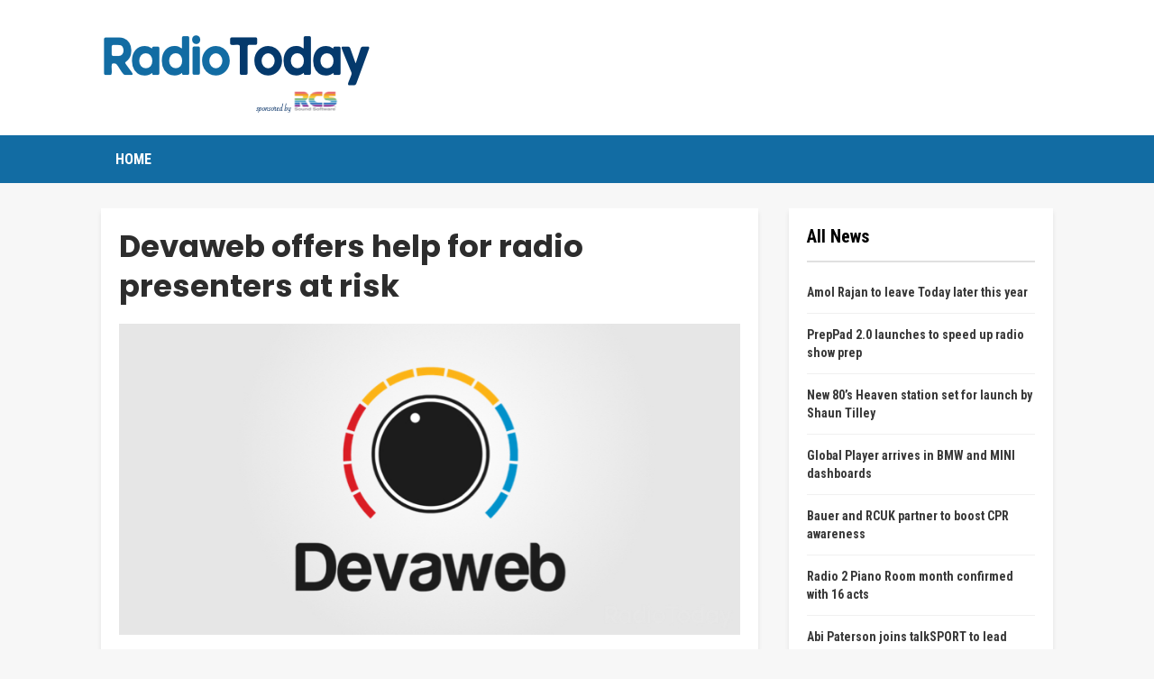

--- FILE ---
content_type: text/html; charset=UTF-8
request_url: https://www.radiotoday.uk/2020/05/devaweb-offers-help-for-radio-presenters-at-risk/
body_size: 10455
content:
	<!DOCTYPE html>
		<!--[if IE 8]>
	<html class="ie ie8" lang="en-GB"> <![endif]-->
	<!--[if IE 9]>
	<html class="ie ie9" lang="en-GB"> <![endif]-->
	<!--[if gt IE 9]><!-->
<html lang="en-GB"> <!--<![endif]-->
	<head>
				<meta charset="UTF-8">
		<meta http-equiv="X-UA-Compatible" content="IE=edge">
		<meta name="viewport" content="width=device-width, initial-scale=1.0">
		<link rel="pingback" href="https://www.radiotoday.uk/xmlrpc.php"/>

		<title>Devaweb offers help for radio presenters at risk &#8211; RadioToday</title>
<meta name='robots' content='max-image-preview:large' />

<!-- Better Open Graph, Schema.org & Twitter Integration -->
<meta property="og:locale" content="en_gb"/>
<meta property="og:site_name" content="RadioToday"/>
<meta property="og:url" content="https://www.radiotoday.uk/2020/05/devaweb-offers-help-for-radio-presenters-at-risk/"/>
<meta property="og:title" content="Devaweb offers help for radio presenters at risk"/>
<meta property="og:image" content="https://radiotoday.co.uk/wp-content/uploads/2020/05/devaweb.jpg"/>
<meta property="article:section" content="Radio Industry"/>
<meta property="article:tag" content="devaweb"/>
<meta property="og:description" content="&lt;div&gt;&lt;img width=&quot;800&quot; height=&quot;400&quot; src=&quot;https://radiotoday.co.uk/wp-content/uploads/2020/05/devaweb.jpg&quot; alt=&quot;&quot;&gt;&lt;/div&gt;Production and imaging company Devaweb is offering a free presenter showreel service to any radio presenter whose job is affected by the recent changes announced by Bauer Media. With the news that a significant number of stations are going to be closing to become part of national networks, the Devaweb team says it wants to [&hellip;]"/>
<meta property="og:type" content="article"/>
<meta name="twitter:card" content="summary"/>
<meta name="twitter:url" content="https://www.radiotoday.uk/2020/05/devaweb-offers-help-for-radio-presenters-at-risk/"/>
<meta name="twitter:title" content="Devaweb offers help for radio presenters at risk"/>
<meta name="twitter:description" content="&lt;div&gt;&lt;img width=&quot;800&quot; height=&quot;400&quot; src=&quot;https://radiotoday.co.uk/wp-content/uploads/2020/05/devaweb.jpg&quot; alt=&quot;&quot;&gt;&lt;/div&gt;Production and imaging company Devaweb is offering a free presenter showreel service to any radio presenter whose job is affected by the recent changes announced by Bauer Media. With the news that a significant number of stations are going to be closing to become part of national networks, the Devaweb team says it wants to [&hellip;]"/>
<meta name="twitter:image" content="https://radiotoday.co.uk/wp-content/uploads/2020/05/devaweb.jpg"/>
<!-- / Better Open Graph, Schema.org & Twitter Integration. -->
<link rel='dns-prefetch' href='//fonts.googleapis.com' />
<link rel="alternate" type="application/rss+xml" title="RadioToday &raquo; Feed" href="https://www.radiotoday.uk/feed/" />
<link rel="alternate" type="application/rss+xml" title="RadioToday &raquo; Comments Feed" href="https://www.radiotoday.uk/comments/feed/" />
<script type="text/javascript">
window._wpemojiSettings = {"baseUrl":"https:\/\/s.w.org\/images\/core\/emoji\/14.0.0\/72x72\/","ext":".png","svgUrl":"https:\/\/s.w.org\/images\/core\/emoji\/14.0.0\/svg\/","svgExt":".svg","source":{"concatemoji":"https:\/\/www.radiotoday.uk\/wp-includes\/js\/wp-emoji-release.min.js?ver=6.1"}};
/*! This file is auto-generated */
!function(e,a,t){var n,r,o,i=a.createElement("canvas"),p=i.getContext&&i.getContext("2d");function s(e,t){var a=String.fromCharCode,e=(p.clearRect(0,0,i.width,i.height),p.fillText(a.apply(this,e),0,0),i.toDataURL());return p.clearRect(0,0,i.width,i.height),p.fillText(a.apply(this,t),0,0),e===i.toDataURL()}function c(e){var t=a.createElement("script");t.src=e,t.defer=t.type="text/javascript",a.getElementsByTagName("head")[0].appendChild(t)}for(o=Array("flag","emoji"),t.supports={everything:!0,everythingExceptFlag:!0},r=0;r<o.length;r++)t.supports[o[r]]=function(e){if(p&&p.fillText)switch(p.textBaseline="top",p.font="600 32px Arial",e){case"flag":return s([127987,65039,8205,9895,65039],[127987,65039,8203,9895,65039])?!1:!s([55356,56826,55356,56819],[55356,56826,8203,55356,56819])&&!s([55356,57332,56128,56423,56128,56418,56128,56421,56128,56430,56128,56423,56128,56447],[55356,57332,8203,56128,56423,8203,56128,56418,8203,56128,56421,8203,56128,56430,8203,56128,56423,8203,56128,56447]);case"emoji":return!s([129777,127995,8205,129778,127999],[129777,127995,8203,129778,127999])}return!1}(o[r]),t.supports.everything=t.supports.everything&&t.supports[o[r]],"flag"!==o[r]&&(t.supports.everythingExceptFlag=t.supports.everythingExceptFlag&&t.supports[o[r]]);t.supports.everythingExceptFlag=t.supports.everythingExceptFlag&&!t.supports.flag,t.DOMReady=!1,t.readyCallback=function(){t.DOMReady=!0},t.supports.everything||(n=function(){t.readyCallback()},a.addEventListener?(a.addEventListener("DOMContentLoaded",n,!1),e.addEventListener("load",n,!1)):(e.attachEvent("onload",n),a.attachEvent("onreadystatechange",function(){"complete"===a.readyState&&t.readyCallback()})),(e=t.source||{}).concatemoji?c(e.concatemoji):e.wpemoji&&e.twemoji&&(c(e.twemoji),c(e.wpemoji)))}(window,document,window._wpemojiSettings);
</script>
<style type="text/css">
img.wp-smiley,
img.emoji {
	display: inline !important;
	border: none !important;
	box-shadow: none !important;
	height: 1em !important;
	width: 1em !important;
	margin: 0 0.07em !important;
	vertical-align: -0.1em !important;
	background: none !important;
	padding: 0 !important;
}
</style>
	<link rel='stylesheet' id='wp-block-library-css' href='https://www.radiotoday.uk/wp-includes/css/dist/block-library/style.min.css?ver=6.1' type='text/css' media='all' />
<link rel='stylesheet' id='classic-theme-styles-css' href='https://www.radiotoday.uk/wp-includes/css/classic-themes.min.css?ver=1' type='text/css' media='all' />
<style id='global-styles-inline-css' type='text/css'>
body{--wp--preset--color--black: #000000;--wp--preset--color--cyan-bluish-gray: #abb8c3;--wp--preset--color--white: #ffffff;--wp--preset--color--pale-pink: #f78da7;--wp--preset--color--vivid-red: #cf2e2e;--wp--preset--color--luminous-vivid-orange: #ff6900;--wp--preset--color--luminous-vivid-amber: #fcb900;--wp--preset--color--light-green-cyan: #7bdcb5;--wp--preset--color--vivid-green-cyan: #00d084;--wp--preset--color--pale-cyan-blue: #8ed1fc;--wp--preset--color--vivid-cyan-blue: #0693e3;--wp--preset--color--vivid-purple: #9b51e0;--wp--preset--gradient--vivid-cyan-blue-to-vivid-purple: linear-gradient(135deg,rgba(6,147,227,1) 0%,rgb(155,81,224) 100%);--wp--preset--gradient--light-green-cyan-to-vivid-green-cyan: linear-gradient(135deg,rgb(122,220,180) 0%,rgb(0,208,130) 100%);--wp--preset--gradient--luminous-vivid-amber-to-luminous-vivid-orange: linear-gradient(135deg,rgba(252,185,0,1) 0%,rgba(255,105,0,1) 100%);--wp--preset--gradient--luminous-vivid-orange-to-vivid-red: linear-gradient(135deg,rgba(255,105,0,1) 0%,rgb(207,46,46) 100%);--wp--preset--gradient--very-light-gray-to-cyan-bluish-gray: linear-gradient(135deg,rgb(238,238,238) 0%,rgb(169,184,195) 100%);--wp--preset--gradient--cool-to-warm-spectrum: linear-gradient(135deg,rgb(74,234,220) 0%,rgb(151,120,209) 20%,rgb(207,42,186) 40%,rgb(238,44,130) 60%,rgb(251,105,98) 80%,rgb(254,248,76) 100%);--wp--preset--gradient--blush-light-purple: linear-gradient(135deg,rgb(255,206,236) 0%,rgb(152,150,240) 100%);--wp--preset--gradient--blush-bordeaux: linear-gradient(135deg,rgb(254,205,165) 0%,rgb(254,45,45) 50%,rgb(107,0,62) 100%);--wp--preset--gradient--luminous-dusk: linear-gradient(135deg,rgb(255,203,112) 0%,rgb(199,81,192) 50%,rgb(65,88,208) 100%);--wp--preset--gradient--pale-ocean: linear-gradient(135deg,rgb(255,245,203) 0%,rgb(182,227,212) 50%,rgb(51,167,181) 100%);--wp--preset--gradient--electric-grass: linear-gradient(135deg,rgb(202,248,128) 0%,rgb(113,206,126) 100%);--wp--preset--gradient--midnight: linear-gradient(135deg,rgb(2,3,129) 0%,rgb(40,116,252) 100%);--wp--preset--duotone--dark-grayscale: url('#wp-duotone-dark-grayscale');--wp--preset--duotone--grayscale: url('#wp-duotone-grayscale');--wp--preset--duotone--purple-yellow: url('#wp-duotone-purple-yellow');--wp--preset--duotone--blue-red: url('#wp-duotone-blue-red');--wp--preset--duotone--midnight: url('#wp-duotone-midnight');--wp--preset--duotone--magenta-yellow: url('#wp-duotone-magenta-yellow');--wp--preset--duotone--purple-green: url('#wp-duotone-purple-green');--wp--preset--duotone--blue-orange: url('#wp-duotone-blue-orange');--wp--preset--font-size--small: 13px;--wp--preset--font-size--medium: 20px;--wp--preset--font-size--large: 36px;--wp--preset--font-size--x-large: 42px;--wp--preset--spacing--20: 0.44rem;--wp--preset--spacing--30: 0.67rem;--wp--preset--spacing--40: 1rem;--wp--preset--spacing--50: 1.5rem;--wp--preset--spacing--60: 2.25rem;--wp--preset--spacing--70: 3.38rem;--wp--preset--spacing--80: 5.06rem;}:where(.is-layout-flex){gap: 0.5em;}body .is-layout-flow > .alignleft{float: left;margin-inline-start: 0;margin-inline-end: 2em;}body .is-layout-flow > .alignright{float: right;margin-inline-start: 2em;margin-inline-end: 0;}body .is-layout-flow > .aligncenter{margin-left: auto !important;margin-right: auto !important;}body .is-layout-constrained > .alignleft{float: left;margin-inline-start: 0;margin-inline-end: 2em;}body .is-layout-constrained > .alignright{float: right;margin-inline-start: 2em;margin-inline-end: 0;}body .is-layout-constrained > .aligncenter{margin-left: auto !important;margin-right: auto !important;}body .is-layout-constrained > :where(:not(.alignleft):not(.alignright):not(.alignfull)){max-width: var(--wp--style--global--content-size);margin-left: auto !important;margin-right: auto !important;}body .is-layout-constrained > .alignwide{max-width: var(--wp--style--global--wide-size);}body .is-layout-flex{display: flex;}body .is-layout-flex{flex-wrap: wrap;align-items: center;}body .is-layout-flex > *{margin: 0;}:where(.wp-block-columns.is-layout-flex){gap: 2em;}.has-black-color{color: var(--wp--preset--color--black) !important;}.has-cyan-bluish-gray-color{color: var(--wp--preset--color--cyan-bluish-gray) !important;}.has-white-color{color: var(--wp--preset--color--white) !important;}.has-pale-pink-color{color: var(--wp--preset--color--pale-pink) !important;}.has-vivid-red-color{color: var(--wp--preset--color--vivid-red) !important;}.has-luminous-vivid-orange-color{color: var(--wp--preset--color--luminous-vivid-orange) !important;}.has-luminous-vivid-amber-color{color: var(--wp--preset--color--luminous-vivid-amber) !important;}.has-light-green-cyan-color{color: var(--wp--preset--color--light-green-cyan) !important;}.has-vivid-green-cyan-color{color: var(--wp--preset--color--vivid-green-cyan) !important;}.has-pale-cyan-blue-color{color: var(--wp--preset--color--pale-cyan-blue) !important;}.has-vivid-cyan-blue-color{color: var(--wp--preset--color--vivid-cyan-blue) !important;}.has-vivid-purple-color{color: var(--wp--preset--color--vivid-purple) !important;}.has-black-background-color{background-color: var(--wp--preset--color--black) !important;}.has-cyan-bluish-gray-background-color{background-color: var(--wp--preset--color--cyan-bluish-gray) !important;}.has-white-background-color{background-color: var(--wp--preset--color--white) !important;}.has-pale-pink-background-color{background-color: var(--wp--preset--color--pale-pink) !important;}.has-vivid-red-background-color{background-color: var(--wp--preset--color--vivid-red) !important;}.has-luminous-vivid-orange-background-color{background-color: var(--wp--preset--color--luminous-vivid-orange) !important;}.has-luminous-vivid-amber-background-color{background-color: var(--wp--preset--color--luminous-vivid-amber) !important;}.has-light-green-cyan-background-color{background-color: var(--wp--preset--color--light-green-cyan) !important;}.has-vivid-green-cyan-background-color{background-color: var(--wp--preset--color--vivid-green-cyan) !important;}.has-pale-cyan-blue-background-color{background-color: var(--wp--preset--color--pale-cyan-blue) !important;}.has-vivid-cyan-blue-background-color{background-color: var(--wp--preset--color--vivid-cyan-blue) !important;}.has-vivid-purple-background-color{background-color: var(--wp--preset--color--vivid-purple) !important;}.has-black-border-color{border-color: var(--wp--preset--color--black) !important;}.has-cyan-bluish-gray-border-color{border-color: var(--wp--preset--color--cyan-bluish-gray) !important;}.has-white-border-color{border-color: var(--wp--preset--color--white) !important;}.has-pale-pink-border-color{border-color: var(--wp--preset--color--pale-pink) !important;}.has-vivid-red-border-color{border-color: var(--wp--preset--color--vivid-red) !important;}.has-luminous-vivid-orange-border-color{border-color: var(--wp--preset--color--luminous-vivid-orange) !important;}.has-luminous-vivid-amber-border-color{border-color: var(--wp--preset--color--luminous-vivid-amber) !important;}.has-light-green-cyan-border-color{border-color: var(--wp--preset--color--light-green-cyan) !important;}.has-vivid-green-cyan-border-color{border-color: var(--wp--preset--color--vivid-green-cyan) !important;}.has-pale-cyan-blue-border-color{border-color: var(--wp--preset--color--pale-cyan-blue) !important;}.has-vivid-cyan-blue-border-color{border-color: var(--wp--preset--color--vivid-cyan-blue) !important;}.has-vivid-purple-border-color{border-color: var(--wp--preset--color--vivid-purple) !important;}.has-vivid-cyan-blue-to-vivid-purple-gradient-background{background: var(--wp--preset--gradient--vivid-cyan-blue-to-vivid-purple) !important;}.has-light-green-cyan-to-vivid-green-cyan-gradient-background{background: var(--wp--preset--gradient--light-green-cyan-to-vivid-green-cyan) !important;}.has-luminous-vivid-amber-to-luminous-vivid-orange-gradient-background{background: var(--wp--preset--gradient--luminous-vivid-amber-to-luminous-vivid-orange) !important;}.has-luminous-vivid-orange-to-vivid-red-gradient-background{background: var(--wp--preset--gradient--luminous-vivid-orange-to-vivid-red) !important;}.has-very-light-gray-to-cyan-bluish-gray-gradient-background{background: var(--wp--preset--gradient--very-light-gray-to-cyan-bluish-gray) !important;}.has-cool-to-warm-spectrum-gradient-background{background: var(--wp--preset--gradient--cool-to-warm-spectrum) !important;}.has-blush-light-purple-gradient-background{background: var(--wp--preset--gradient--blush-light-purple) !important;}.has-blush-bordeaux-gradient-background{background: var(--wp--preset--gradient--blush-bordeaux) !important;}.has-luminous-dusk-gradient-background{background: var(--wp--preset--gradient--luminous-dusk) !important;}.has-pale-ocean-gradient-background{background: var(--wp--preset--gradient--pale-ocean) !important;}.has-electric-grass-gradient-background{background: var(--wp--preset--gradient--electric-grass) !important;}.has-midnight-gradient-background{background: var(--wp--preset--gradient--midnight) !important;}.has-small-font-size{font-size: var(--wp--preset--font-size--small) !important;}.has-medium-font-size{font-size: var(--wp--preset--font-size--medium) !important;}.has-large-font-size{font-size: var(--wp--preset--font-size--large) !important;}.has-x-large-font-size{font-size: var(--wp--preset--font-size--x-large) !important;}
.wp-block-navigation a:where(:not(.wp-element-button)){color: inherit;}
:where(.wp-block-columns.is-layout-flex){gap: 2em;}
.wp-block-pullquote{font-size: 1.5em;line-height: 1.6;}
</style>
<link rel='stylesheet' id='better-framework-main-fonts-css' href='https://fonts.googleapis.com/css?family=Poppins:400,700,800%7CRoboto+Condensed:300,400,700%7CRoboto:400,500%7CLato:400' type='text/css' media='all' />
<script type='text/javascript' src='https://www.radiotoday.uk/wp-includes/js/jquery/jquery.min.js?ver=3.6.1' id='jquery-core-js'></script>
<script type='text/javascript' src='https://www.radiotoday.uk/wp-includes/js/jquery/jquery-migrate.min.js?ver=3.3.2' id='jquery-migrate-js'></script>
<!--[if lt IE 9]>
<script type='text/javascript' src='https://www.radiotoday.uk/wp-content/plugins/better-post-views/includes/libs/better-framework/assets/js/html5shiv.min.js?ver=3.10.17' id='bf-html5shiv-js'></script>
<![endif]-->
<!--[if lt IE 9]>
<script type='text/javascript' src='https://www.radiotoday.uk/wp-content/plugins/better-post-views/includes/libs/better-framework/assets/js/respond.min.js?ver=3.10.17' id='bf-respond-js'></script>
<![endif]-->
<link rel="https://api.w.org/" href="https://www.radiotoday.uk/wp-json/" /><link rel="alternate" type="application/json" href="https://www.radiotoday.uk/wp-json/wp/v2/posts/278182" /><link rel="EditURI" type="application/rsd+xml" title="RSD" href="https://www.radiotoday.uk/xmlrpc.php?rsd" />
<link rel="wlwmanifest" type="application/wlwmanifest+xml" href="https://www.radiotoday.uk/wp-includes/wlwmanifest.xml" />
<meta name="generator" content="WordPress 6.1" />
<link rel="canonical" href="https://www.radiotoday.uk/2020/05/devaweb-offers-help-for-radio-presenters-at-risk/" />
<link rel='shortlink' href='https://www.radiotoday.uk/?p=278182' />
<link rel="alternate" type="application/json+oembed" href="https://www.radiotoday.uk/wp-json/oembed/1.0/embed?url=https%3A%2F%2Fwww.radiotoday.uk%2F2020%2F05%2Fdevaweb-offers-help-for-radio-presenters-at-risk%2F" />
<link rel="alternate" type="text/xml+oembed" href="https://www.radiotoday.uk/wp-json/oembed/1.0/embed?url=https%3A%2F%2Fwww.radiotoday.uk%2F2020%2F05%2Fdevaweb-offers-help-for-radio-presenters-at-risk%2F&#038;format=xml" />
			<link rel="shortcut icon" href="https://radiotoday.co.uk/wp-content/uploads/2019/11/8FA0F9DF-16AD-4AB6-8640-EDDD0676C8AB.png">			<link rel="apple-touch-icon" href="https://radiotoday.co.uk/wp-content/uploads/2019/11/8FA0F9DF-16AD-4AB6-8640-EDDD0676C8AB.png">			<link rel="apple-touch-icon" sizes="114x114" href="https://radiotoday.co.uk/wp-content/uploads/2019/11/8FA0F9DF-16AD-4AB6-8640-EDDD0676C8AB.png">			<link rel="apple-touch-icon" sizes="72x72" href="https://radiotoday.co.uk/wp-content/uploads/2019/11/8FA0F9DF-16AD-4AB6-8640-EDDD0676C8AB.png">			<link rel="apple-touch-icon" sizes="144x144" href="https://radiotoday.co.uk/wp-content/uploads/2019/11/8FA0F9DF-16AD-4AB6-8640-EDDD0676C8AB.png"><meta name="generator" content="Powered by WPBakery Page Builder - drag and drop page builder for WordPress."/>
<script type="application/ld+json">{
    "@context": "http:\/\/schema.org\/",
    "@type": "Organization",
    "@id": "#organization",
    "logo": {
        "@type": "ImageObject",
        "url": "http:\/\/www.radiotoday.uk\/wp-content\/uploads\/2019\/12\/RadioToday-UK.png"
    },
    "url": "https:\/\/www.radiotoday.uk\/",
    "name": "RadioToday",
    "description": "with RCS"
}</script>
<script type="application/ld+json">{
    "@context": "http:\/\/schema.org\/",
    "@type": "WebSite",
    "name": "RadioToday",
    "alternateName": "with RCS",
    "url": "https:\/\/www.radiotoday.uk\/"
}</script>
<script type="application/ld+json">{
    "@context": "http:\/\/schema.org\/",
    "@type": "BlogPosting",
    "headline": "Devaweb offers help for radio presenters at risk",
    "description": "<div><img width=\"800\" height=\"400\" src=\"https:\/\/radiotoday.co.uk\/wp-content\/uploads\/2020\/05\/devaweb.jpg\" alt=\"\"><\/div>Production and imaging company Devaweb is offering a free presenter showreel service to any radio presenter whose job is affected by the recent changes announced by Bauer Media. With the news that a significant number of stations are going to be closing to become part of national networks, the Devaweb team says it wants to [&hellip;]",
    "datePublished": "2020-05-29",
    "dateModified": "2020-11-04",
    "author": {
        "@type": "Person",
        "@id": "#person-RoyMartin",
        "name": "Roy Martin"
    },
    "interactionStatistic": [
        {
            "@type": "InteractionCounter",
            "interactionType": "http:\/\/schema.org\/CommentAction",
            "userInteractionCount": "0"
        }
    ],
    "publisher": {
        "@id": "#organization"
    },
    "mainEntityOfPage": "https:\/\/www.radiotoday.uk\/2020\/05\/devaweb-offers-help-for-radio-presenters-at-risk\/"
}</script>
<link rel='stylesheet' id='bf-minifed-css-1' href='https://www.radiotoday.uk/wp-content/bs-booster-cache/20f529f83a77abca95ebd20431d5d1d2.css' type='text/css' media='all' />
<link rel='stylesheet' id='7.6.2-1702513963' href='https://www.radiotoday.uk/wp-content/bs-booster-cache/7169d28dc62e3a45a32b40073ce38933.css' type='text/css' media='all' />

<!-- BetterFramework Head Inline CSS -->
<style>
.post-meta.single-post-meta .post-author-name {
max-width: 200px;
}

.post-template-14 .single-featured {
    display: block !important;
}

.supportHideBack {
    transform: scale(1.1);
    background-color: unset !important;
    border: unset !important;
}


</style>
<!-- /BetterFramework Head Inline CSS-->
<noscript><style> .wpb_animate_when_almost_visible { opacity: 1; }</style></noscript>	</head>

<body class="post-template-default single single-post postid-278182 single-format-standard bs-theme bs-publisher bs-publisher-travel-guides active-light-box ltr close-rh page-layout-2-col-right full-width active-sticky-sidebar main-menu-sticky-smart single-prim-cat-1072 single-cat-1072  wpb-js-composer js-comp-ver-6.7.0 vc_responsive bs-ll-a" dir="ltr">
		<div class="main-wrap content-main-wrap">
			<header id="header" class="site-header header-style-2 full-width" itemscope="itemscope" itemtype="https://schema.org/WPHeader">

				<div class="header-inner">
			<div class="content-wrap">
				<div class="container">
					<div class="row">
						<div class="row-height">
							<div class="logo-col col-xs-12">
								<div class="col-inside">
									<div id="site-branding" class="site-branding">
	<p  id="site-title" class="logo h1 img-logo">
	<a href="https://www.radiotoday.uk/" itemprop="url" rel="home">
					<img id="site-logo" src="http://www.radiotoday.uk/wp-content/uploads/2019/12/RadioToday-UK.png"
			     alt="RadioToday"  data-bsrjs="http://www.radiotoday.uk/wp-content/uploads/2023/12/RadioToday-UK-HD.png"  />

			<span class="site-title">RadioToday - with RCS</span>
				</a>
</p>
</div><!-- .site-branding -->
								</div>
							</div>
													</div>
					</div>
				</div>
			</div>
		</div>

		<div id="menu-main" class="menu main-menu-wrapper" role="navigation" itemscope="itemscope" itemtype="https://schema.org/SiteNavigationElement">
	<div class="main-menu-inner">
		<div class="content-wrap">
			<div class="container">

				<nav class="main-menu-container">
					<ul id="main-navigation" class="main-menu menu bsm-pure clearfix">
						<li id="menu-item-276608" class="menu-item menu-item-type-custom menu-item-object-custom better-anim-fade menu-item-276608"><a href="http://radiotoday.uk">Home</a></li>
					</ul><!-- #main-navigation -->
									</nav><!-- .main-menu-container -->

			</div>
		</div>
	</div>
</div><!-- .menu -->
	</header><!-- .header -->
	<div class="rh-header clearfix light deferred-block-exclude">
		<div class="rh-container clearfix">

			<div class="menu-container close">
				<span class="menu-handler"><span class="lines"></span></span>
			</div><!-- .menu-container -->

			<div class="logo-container rh-img-logo">
				<a href="https://www.radiotoday.uk/" itemprop="url" rel="home">
											<img src="http://www.radiotoday.uk/wp-content/uploads/2019/12/RadioToday-UK.png"
						     alt="RadioToday"  data-bsrjs="http://www.radiotoday.uk/wp-content/uploads/2023/12/RadioToday-UK-HD.png"  />				</a>
			</div><!-- .logo-container -->
		</div><!-- .rh-container -->
	</div><!-- .rh-header -->
<div class="content-wrap">
		<main id="content" class="content-container">

		<div class="container layout-2-col layout-2-col-1 layout-right-sidebar post-template-10">

			<div class="row main-section">
										<div class="col-sm-8 content-column">
							<div class="single-container">
																<article id="post-278182" class="post-278182 post type-post status-publish format-standard  category-radio-industry tag-chris-stevens tag-devaweb single-post-content">
									<div class="single-featured"></div>
																		<div class="post-header-inner">
										<div class="post-header-title">
																						<h1 class="single-post-title">
												<span class="post-title" itemprop="headline">Devaweb offers help for radio presenters at risk</span>
											</h1>
																					</div>
									</div>
																		<div class="entry-content clearfix single-post-content">
										<div style="margin-bottom:20px;"><img width="800" height="400" src="https://radiotoday.co.uk/wp-content/uploads/2020/05/devaweb.jpg" class="attachment-post-thumbnail size-post-thumbnail wp-post-image" alt="" srcset="https://radiotoday.co.uk/wp-content/uploads/2020/05/devaweb.jpg 800w, https://radiotoday.co.uk/wp-content/uploads/2020/05/devaweb-400x200.jpg 400w, https://radiotoday.co.uk/wp-content/uploads/2020/05/devaweb-200x100.jpg 200w, https://radiotoday.co.uk/wp-content/uploads/2020/05/devaweb-768x384.jpg 768w" sizes="(max-width: 800px) 100vw, 800px" /></div><p>Production and imaging company Devaweb is offering a free presenter showreel service to any radio presenter whose job is affected by the recent changes announced by Bauer Media.<span id="more-284311"></span></p>
<p>With the <a href="https://radiotoday.co.uk/2020/05/most-of-acquired-bauer-stations-to-become-greatest-hits-radio/">news</a> that a significant number of stations are going to be closing to become part of national networks, the Devaweb team says it wants to ensure presenters will have the tools to help them find their next jobs, be that on-air, hosting events, presenting podcasts or as a voiceover.</p>
<p>Devaweb’s Managing Director Chris Stevens told RadioToday: “Our team has first-hand experience of takeovers, having all been at GMG Radio when their stations were sold to Global. We know how uncertain things can feel, and we want to do whatever we can to help our colleagues across the industry at this time.”</p>
<p>Presenters can send their best links to Devaweb, who will craft a professional showreel that can be shared with future employers and on social media.</p>
<p>To start the process, they should fill in the form at <a href="http://devaweb.com/showreel" rel="noopener noreferrer" >devaweb.com/showreel</a></p>
<p>Devaweb works with clients around the world, with audio heard on over 50 stations in the UK alone.</p>
									</div>
											<div class="post-share single-post-share bottom-share clearfix style-13">
			<div class="post-share-btn-group">
							</div>
						<div class="share-handler-wrap ">
				<span class="share-handler post-share-btn rank-default">
					<i class="bf-icon  fa fa-share-alt"></i>						<b class="text">Share</b>
										</span>
				<span class="social-item facebook"><a href="https://www.facebook.com/sharer.php?u=https%3A%2F%2Fwww.radiotoday.uk%2F2020%2F05%2Fdevaweb-offers-help-for-radio-presenters-at-risk%2F" target="_blank" rel="nofollow noreferrer" class="bs-button-el" onclick="window.open(this.href, 'share-facebook','left=50,top=50,width=600,height=320,toolbar=0'); return false;"><span class="icon"><i class="bf-icon fa fa-facebook"></i></span></a></span><span class="social-item twitter"><a href="https://twitter.com/share?text=Devaweb+offers+help+for+radio+presenters+at+risk&url=https%3A%2F%2Fwww.radiotoday.uk%2F2020%2F05%2Fdevaweb-offers-help-for-radio-presenters-at-risk%2F" target="_blank" rel="nofollow noreferrer" class="bs-button-el" onclick="window.open(this.href, 'share-twitter','left=50,top=50,width=600,height=320,toolbar=0'); return false;"><span class="icon"><i class="bf-icon fa fa-twitter"></i></span></a></span><span class="social-item whatsapp"><a href="whatsapp://send?text=Devaweb+offers+help+for+radio+presenters+at+risk %0A%0A https%3A%2F%2Fwww.radiotoday.uk%2F2020%2F05%2Fdevaweb-offers-help-for-radio-presenters-at-risk%2F" target="_blank" rel="nofollow noreferrer" class="bs-button-el" onclick="window.open(this.href, 'share-whatsapp','left=50,top=50,width=600,height=320,toolbar=0'); return false;"><span class="icon"><i class="bf-icon fa fa-whatsapp"></i></span></a></span><span class="social-item email"><a href="mailto:?subject=Devaweb+offers+help+for+radio+presenters+at+risk&body=https%3A%2F%2Fwww.radiotoday.uk%2F2020%2F05%2Fdevaweb-offers-help-for-radio-presenters-at-risk%2F" target="_blank" rel="nofollow noreferrer" class="bs-button-el" onclick="window.open(this.href, 'share-email','left=50,top=50,width=600,height=320,toolbar=0'); return false;"><span class="icon"><i class="bf-icon fa fa-envelope-open"></i></span></a></span><span class="social-item linkedin"><a href="https://www.linkedin.com/shareArticle?mini=true&url=https%3A%2F%2Fwww.radiotoday.uk%2F2020%2F05%2Fdevaweb-offers-help-for-radio-presenters-at-risk%2F&title=Devaweb+offers+help+for+radio+presenters+at+risk" target="_blank" rel="nofollow noreferrer" class="bs-button-el" onclick="window.open(this.href, 'share-linkedin','left=50,top=50,width=600,height=320,toolbar=0'); return false;"><span class="icon"><i class="bf-icon fa fa-linkedin"></i></span></a></span></div>		</div>
										</article>
															</div>
													</div><!-- .content-column -->
												<div class="col-sm-4 sidebar-column sidebar-column-primary">
							<aside id="sidebar-primary-sidebar" class="sidebar" role="complementary" aria-label="Primary Sidebar Sidebar" itemscope="itemscope" itemtype="https://schema.org/WPSideBar">
	<div id="bs-text-listing-3-3" class=" h-ni w-t primary-sidebar-widget widget widget_bs-text-listing-3"><div id="" class=" bs-listing bs-listing-listing-text-3 bs-listing-single-tab pagination-animate">		<p class="section-heading sh-t3 sh-s1 main-term-none">

		
							<span class="h-text main-term-none main-link">
						 All News					</span>
			
		
		</p>
				<div class="bs-pagination-wrapper main-term-none next_prev bs-slider-first-item">
			<div class="listing listing-text listing-text-3 clearfix columns-1">
		<div class="post-295377 type-post format-standard has-post-thumbnail   listing-item listing-item-text listing-item-text-3 main-term-12">
	<div class="item-inner">
		<p class="title">		<a href="https://www.radiotoday.uk/2026/01/amol-rajan-to-leave-today-later-this-year/" class="post-title post-url">
			Amol Rajan to leave Today later this year		</a>
		</p>	</div>
	</div >
	<div class="post-295373 type-post format-standard has-post-thumbnail   listing-item listing-item-text listing-item-text-3 main-term-26">
	<div class="item-inner">
		<p class="title">		<a href="https://www.radiotoday.uk/2026/01/preppad-2-0-launches-to-speed-up-radio-show-prep/" class="post-title post-url">
			PrepPad 2.0 launches to speed up radio show prep		</a>
		</p>	</div>
	</div >
	<div class="post-295369 type-post format-standard has-post-thumbnail   listing-item listing-item-text listing-item-text-3 main-term-1272">
	<div class="item-inner">
		<p class="title">		<a href="https://www.radiotoday.uk/2026/01/new-80s-heaven-station-set-for-launch-by-shaun-tilley/" class="post-title post-url">
			New 80’s Heaven station set for launch by Shaun Tilley		</a>
		</p>	</div>
	</div >
	<div class="post-295365 type-post format-standard has-post-thumbnail   listing-item listing-item-text listing-item-text-3 main-term-2">
	<div class="item-inner">
		<p class="title">		<a href="https://www.radiotoday.uk/2026/01/global-player-arrives-in-bmw-and-mini-dashboards/" class="post-title post-url">
			Global Player arrives in BMW and MINI dashboards		</a>
		</p>	</div>
	</div >
	<div class="post-295361 type-post format-standard has-post-thumbnail   listing-item listing-item-text listing-item-text-3 main-term-2">
	<div class="item-inner">
		<p class="title">		<a href="https://www.radiotoday.uk/2026/01/bauer-and-rcuk-partner-to-boost-cpr-awareness/" class="post-title post-url">
			Bauer and RCUK partner to boost CPR awareness		</a>
		</p>	</div>
	</div >
	<div class="post-295357 type-post format-standard has-post-thumbnail   listing-item listing-item-text listing-item-text-3 main-term-1272">
	<div class="item-inner">
		<p class="title">		<a href="https://www.radiotoday.uk/2026/01/radio-2-piano-room-month-confirmed-with-16-acts/" class="post-title post-url">
			Radio 2 Piano Room month confirmed with 16 acts		</a>
		</p>	</div>
	</div >
	<div class="post-295353 type-post format-standard has-post-thumbnail   listing-item listing-item-text listing-item-text-3 main-term-12">
	<div class="item-inner">
		<p class="title">		<a href="https://www.radiotoday.uk/2026/01/abi-paterson-joins-talksport-to-lead-podcast-expansion/" class="post-title post-url">
			Abi Paterson joins talkSPORT to lead podcast expansion		</a>
		</p>	</div>
	</div >
	<div class="post-295346 type-post format-standard has-post-thumbnail   listing-item listing-item-text listing-item-text-3 main-term-6">
	<div class="item-inner">
		<p class="title">		<a href="https://www.radiotoday.uk/2026/01/commercial-radio-news-awards-entry-deadline-extended-2/" class="post-title post-url">
			Commercial radio news awards entry deadline extended		</a>
		</p>	</div>
	</div >
	<div class="post-295345 type-post format-standard has-post-thumbnail   listing-item listing-item-text listing-item-text-3 main-term-6">
	<div class="item-inner">
		<p class="title">		<a href="https://www.radiotoday.uk/2026/01/commercial-radio-news-awards-entry-deadline-extended/" class="post-title post-url">
			Commercial radio news awards entry deadline extended		</a>
		</p>	</div>
	</div >
	<div class="post-295341 type-post format-standard has-post-thumbnail   listing-item listing-item-text listing-item-text-3 main-term-29">
	<div class="item-inner">
		<p class="title">		<a href="https://www.radiotoday.uk/2026/01/british-gas-sponsors-absolute-radio-hometime-with-bush-and-richie/" class="post-title post-url">
			British Gas sponsors Absolute Radio Hometime with Bush and Richie		</a>
		</p>	</div>
	</div >
	<div class="post-295337 type-post format-standard has-post-thumbnail   listing-item listing-item-text listing-item-text-3 main-term-1557">
	<div class="item-inner">
		<p class="title">		<a href="https://www.radiotoday.uk/2026/01/community-radio-group-presses-ofcom-on-future-fm-licensing/" class="post-title post-url">
			Community radio group presses Ofcom on future FM licensing		</a>
		</p>	</div>
	</div >
	<div class="post-295333 type-post format-standard has-post-thumbnail   listing-item listing-item-text listing-item-text-3 main-term-2">
	<div class="item-inner">
		<p class="title">		<a href="https://www.radiotoday.uk/2026/01/nation-broadcasting-returns-to-bauer-for-local-news-content/" class="post-title post-url">
			Nation Broadcasting returns to Bauer for local news content		</a>
		</p>	</div>
	</div >
	<div class="post-295329 type-post format-standard has-post-thumbnail   listing-item listing-item-text listing-item-text-3 main-term-2103">
	<div class="item-inner">
		<p class="title">		<a href="https://www.radiotoday.uk/2026/01/a-tidy-tuck-for-bauers-podcast-plans/" class="post-title post-url">
			A tidy tuck for Bauer’s podcast plans		</a>
		</p>	</div>
	</div >
	<div class="post-295325 type-post format-standard has-post-thumbnail   listing-item listing-item-text listing-item-text-3 main-term-31">
	<div class="item-inner">
		<p class="title">		<a href="https://www.radiotoday.uk/2026/01/ofcom-publishes-applications-for-small-scale-dab-round-8/" class="post-title post-url">
			Ofcom publishes applications for small-scale DAB Round 8		</a>
		</p>	</div>
	</div >
	<div class="post-295319 type-post format-standard has-post-thumbnail   listing-item listing-item-text listing-item-text-3 main-term-2">
	<div class="item-inner">
		<p class="title">		<a href="https://www.radiotoday.uk/2026/01/itv-and-global-launch-new-national-weekly-birthday-draw/" class="post-title post-url">
			ITV and Global launch new national weekly birthday draw		</a>
		</p>	</div>
	</div >
	<div class="post-295321 type-post format-standard has-post-thumbnail   listing-item listing-item-text listing-item-text-3 main-term-39">
	<div class="item-inner">
		<p class="title">		<a href="https://www.radiotoday.uk/2026/01/clyde-1-on-the-move-back-to-glasgow-city-centre-studios/" class="post-title post-url">
			Clyde 1 on the move back to Glasgow city centre studios		</a>
		</p>	</div>
	</div >
	<div class="post-295315 type-post format-standard has-post-thumbnail   listing-item listing-item-text listing-item-text-3 main-term-27">
	<div class="item-inner">
		<p class="title">		<a href="https://www.radiotoday.uk/2026/01/uk-community-radio-network-launches-first-community-radio-week/" class="post-title post-url">
			UK Community Radio Network launches first Community Radio Week		</a>
		</p>	</div>
	</div >
	<div class="post-295311 type-post format-standard has-post-thumbnail   listing-item listing-item-text listing-item-text-3 main-term-1272">
	<div class="item-inner">
		<p class="title">		<a href="https://www.radiotoday.uk/2026/01/boomerang-radio-to-launch-on-cambridgeshire-dab/" class="post-title post-url">
			Boomerang Radio to launch on Cambridgeshire DAB		</a>
		</p>	</div>
	</div >
	<div class="post-295305 type-post format-standard has-post-thumbnail   listing-item listing-item-text listing-item-text-3 main-term-none">
	<div class="item-inner">
		<p class="title">		<a href="https://www.radiotoday.uk/2026/01/maldives-giveaway-returns-to-lyca-radio-network/" class="post-title post-url">
			Maldives giveaway returns to Lyca Radio network		</a>
		</p>	</div>
	</div >
	<div class="post-295307 type-post format-standard has-post-thumbnail   listing-item listing-item-text listing-item-text-3 main-term-6">
	<div class="item-inner">
		<p class="title">		<a href="https://www.radiotoday.uk/2026/01/audio-and-radio-industry-awards-open-for-entries/" class="post-title post-url">
			Audio and Radio Industry Awards open for entries		</a>
		</p>	</div>
	</div >
	</div>
	
	</div><div class="bs-pagination bs-ajax-pagination next_prev main-term-none clearfix">
			<script>var bs_ajax_paginate_428290373 = '{"query":{"category":"","tag":"","taxonomy":"","post_ids":"","post_type":"","count":"20","order_by":"date","order":"DESC","time_filter":"","offset":"","style":"listing-text-3","show_excerpt":"1","cats-tags-condition":"and","cats-condition":"in","tags-condition":"in","featured_image":"0","ignore_sticky_posts":"1","author_ids":"","disable_duplicate":"0","ad-active":0,"paginate":"next_prev","pagination-show-label":"1","columns":1,"listing-settings":{"title-limit":"120","excerpt":"0","excerpt-limit":"200","subtitle":"0","subtitle-limit":"0","subtitle-location":"before-meta","show-ranking":"","meta":{"show":"0","author":"1","date":"1","date-format":"readable-week","view":"0","share":"0","comment":"0","review":"0"}},"override-listing-settings":"0","_layout":{"state":"1|1|0","page":"2-col-right"}},"type":"bs_post_listing","view":"Publisher_Text_Listing_3_Shortcode","current_page":1,"ajax_url":"\/wp-admin\/admin-ajax.php","remove_duplicates":"0","show_excerpt":"1","paginate":"next_prev","pagination-show-label":"1","override-listing-settings":"0","listing-settings":{"title-limit":"120","excerpt":"0","excerpt-limit":"200","subtitle":"0","subtitle-limit":"0","subtitle-location":"before-meta","show-ranking":"","meta":{"show":"0","author":"1","date":"1","date-format":"readable-week","view":"0","share":"0","comment":"0","review":"0"}},"columns":1,"ad-active":false,"_layout":{"state":"1|1|0","page":"2-col-right"},"_bs_pagin_token":"957dd84","data":{"vars":{"post-ranking-offset":20}}}';</script>				<a class="btn-bs-pagination prev disabled" rel="prev" data-id="428290373"
				   title="Previous">
					<i class="fa fa-angle-left"
					   aria-hidden="true"></i> Prev				</a>
				<a  rel="next" class="btn-bs-pagination next"
				   data-id="428290373" title="Next">
					Next <i
							class="fa fa-angle-right" aria-hidden="true"></i>
				</a>
								<span class="bs-pagination-label label-light">1 of 323</span>
			</div></div></div></aside>
						</div><!-- .primary-sidebar-column -->
									</div><!-- .main-section -->
		</div><!-- .layout-2-col -->

	</main><!-- main -->

	</div><!-- .content-wrap -->
	<footer id="site-footer" class="site-footer full-width">
				<div class="copy-footer">
			<div class="content-wrap">
				<div class="container">
										<div class="row footer-copy-row">
						<div class="copy-1 col-lg-6 col-md-6 col-sm-6 col-xs-12">
							This is a live back-up site for RadioToday.co.uk						</div>
						<div class="copy-2 col-lg-6 col-md-6 col-sm-6 col-xs-12">
													</div>
					</div>
				</div>
			</div>
		</div>
	</footer><!-- .footer -->
		</div><!-- .main-wrap -->
			<span class="back-top"><i class="fa fa-arrow-up"></i></span>

<script type="text/javascript">

  var _gaq = _gaq || [];
  _gaq.push(['_setAccount', 'UA-7361111-1']);
  _gaq.push(['_trackPageview']);

  (function() {
    var ga = document.createElement('script'); ga.type = 'text/javascript'; ga.async = true;
    ga.src = ('https:' == document.location.protocol ? 'https://ssl' : 'http://www') + '.google-analytics.com/ga.js';
    var s = document.getElementsByTagName('script')[0]; s.parentNode.insertBefore(ga, s);
  })();

</script>
<script id='publisher-theme-pagination-js-extra'>
var bs_pagination_loc = {"loading":"<div class=\"bs-loading\"><div><\/div><div><\/div><div><\/div><div><\/div><div><\/div><div><\/div><div><\/div><div><\/div><div><\/div><\/div>"};
</script>
<script id='publisher-js-extra'>
var publisher_theme_global_loc = {"page":{"boxed":"full-width"},"header":{"style":"style-2","boxed":"full-width"},"ajax_url":"https:\/\/www.radiotoday.uk\/wp-admin\/admin-ajax.php","loading":"<div class=\"bs-loading\"><div><\/div><div><\/div><div><\/div><div><\/div><div><\/div><div><\/div><div><\/div><div><\/div><div><\/div><\/div>","translations":{"tabs_all":"All","tabs_more":"More","lightbox_expand":"Expand the image","lightbox_close":"Close"},"lightbox":{"not_classes":""},"main_menu":{"more_menu":"enable"},"top_menu":{"more_menu":"enable"},"skyscraper":{"sticky_gap":30,"sticky":false,"position":""},"share":{"more":true},"refresh_googletagads":"1","notification":{"subscribe_msg":"By clicking the subscribe button you will never miss the new articles!","subscribed_msg":"You're subscribed to notifications","subscribe_btn":"Subscribe","subscribed_btn":"Unsubscribe"}};
var publisher_theme_ajax_search_loc = {"ajax_url":"https:\/\/www.radiotoday.uk\/wp-admin\/admin-ajax.php","previewMarkup":"<div class=\"ajax-search-results-wrapper ajax-search-no-product ajax-search-fullwidth\">\n\t<div class=\"ajax-search-results\">\n\t\t<div class=\"ajax-ajax-posts-list\">\n\t\t\t<div class=\"clean-title heading-typo\">\n\t\t\t\t<span>Posts<\/span>\n\t\t\t<\/div>\n\t\t\t<div class=\"posts-lists\" data-section-name=\"posts\"><\/div>\n\t\t<\/div>\n\t\t<div class=\"ajax-taxonomy-list\">\n\t\t\t<div class=\"ajax-categories-columns\">\n\t\t\t\t<div class=\"clean-title heading-typo\">\n\t\t\t\t\t<span>Categories<\/span>\n\t\t\t\t<\/div>\n\t\t\t\t<div class=\"posts-lists\" data-section-name=\"categories\"><\/div>\n\t\t\t<\/div>\n\t\t\t<div class=\"ajax-tags-columns\">\n\t\t\t\t<div class=\"clean-title heading-typo\">\n\t\t\t\t\t<span>Tags<\/span>\n\t\t\t\t<\/div>\n\t\t\t\t<div class=\"posts-lists\" data-section-name=\"tags\"><\/div>\n\t\t\t<\/div>\n\t\t<\/div>\n\t<\/div>\n<\/div>","full_width":"1"};
</script>
		<div class="rh-cover noscroll  no-login-icon no-social-icon" >
			<span class="rh-close"></span>
			<div class="rh-panel rh-pm">
				<div class="rh-p-h">
									</div>

				<div class="rh-p-b">
										<div class="rh-c-m clearfix"><ul id="resp-navigation" class="resp-menu menu clearfix"><li class="menu-item menu-item-type-custom menu-item-object-custom better-anim-fade menu-item-276608"><a href="http://radiotoday.uk">Home</a></li>
</ul></div>

											<form role="search" method="get" class="search-form" action="https://www.radiotoday.uk">
							<input type="search" class="search-field"
							       placeholder="Search..."
							       value="" name="s"
							       title="Search for:"
							       autocomplete="off">
							<input type="submit" class="search-submit" value="">
						</form>
										</div>
			</div>
					</div>
		<script type='text/javascript' async="async" src='https://www.radiotoday.uk/wp-content/bs-booster-cache/9e09d683fd417aac5aa87adefb5319fc.js?ver=6.1' id='bs-booster-js'></script>

</body>
</html>